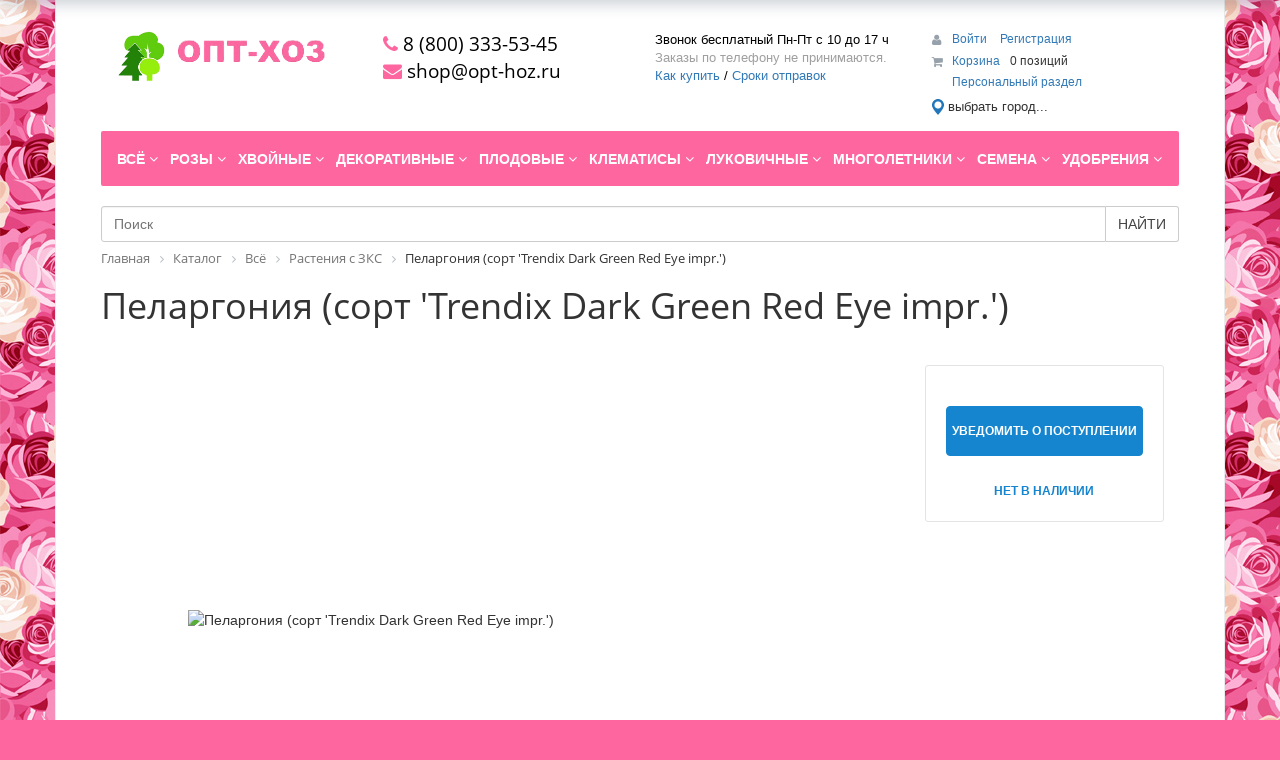

--- FILE ---
content_type: text/css
request_url: https://opt-hoz.ru/bitrix/components/bitrix/catalog/templates/.default/style.min.css?1764197436959
body_size: 828
content:
.grid .bx_content_section{margin-bottom:15px}.grid .bx_sidebar{margin-bottom:15px}.grid2x1 .bx_content_section{float:left;width:66%;margin-bottom:15px}.grid2x1 .bx_sidebar{float:right;width:33%;margin-bottom:15px;padding-left:5%;-webkit-box-sizing:border-box;-moz-box-sizing:border-box;box-sizing:border-box}@media(max-width:960px){.grid2x1 .bx_sidebar{padding-left:4%}}@media(max-width:640px){.grid2x1 .bx_content_section,.grid2x1 .bx_sidebar{width:100%;float:none}.grid2x1 .bx_sidebar{padding-left:3%}}@media(max-width:479px){.grid2x1 .bx_sidebar{padding-left:1%}}.catalog-block-header{font-size:14px;font-weight:bold;text-align:left;margin:5px 0;padding:5px 15px;border-bottom:2px solid #d9dee6;color:#000}body.bx-theme-blue .catalog-block-header{border-color:#006cc0}body.bx-theme-green .catalog-block-header{border-color:#63aa28}body.bx-theme-red .catalog-block-header{border-color:#da3737}body.bx-theme-yellow .catalog-block-header{border-color:#f4b236}

--- FILE ---
content_type: text/css
request_url: https://opt-hoz.ru/bitrix/components/abricos/antisovetnik/templates/.default/style.min.css?176419743451950
body_size: 13614
content:
div#mkwtvk5q42u2{z-index:2147483646!important;top:0!important;left:0!important;position:fixed!important;width:100%!important;display:block;transform:none!important;pointer-events:auto!important}div#mkwtvk5q42u2 *{animation:none 0s ease 0s 1 normal none running!important;backface-visibility:visible!important;background:repeat!important;border:currentColor!important;border-collapse:separate!important;-o-border-image:none!important;border-image:none!important;border-radius:0!important;border-spacing:0!important;bottom:auto!important;box-shadow:none!important;box-sizing:content-box!important;caption-side:top!important;clear:none!important;clip:auto!important;color:#000!important;-moz-columns:auto!important;columns:auto!important;-moz-column-count:auto!important;column-count:auto!important;-moz-column-fill:balance!important;column-fill:balance!important;-moz-column-gap:normal!important;column-gap:normal!important;-moz-column-rule:medium none currentColor!important;column-rule:medium none currentColor!important;-moz-column-span:1!important;column-span:1!important;-moz-column-width:auto!important;column-width:auto!important;content:normal!important;counter-increment:none!important;counter-reset:none!important;cursor:auto!important;direction:ltr!important;display:inline!important;empty-cells:show!important;float:none!important;font-family:serif!important;font-size:medium!important;font-style:normal!important;font-variant:normal!important;font-weight:400!important;font-stretch:normal!important;line-height:normal!important;height:auto!important;-webkit-hyphens:none!important;-ms-hyphens:none!important;hyphens:none!important;left:auto!important;letter-spacing:normal!important;list-style:disc outside none!important;margin:0!important;max-height:none!important;max-width:none!important;min-height:0!important;min-width:0!important;opacity:1!important;orphans:2!important;outline:invert!important;overflow:visible!important;overflow-x:visible!important;overflow-y:visible!important;padding:0!important;page-break-after:auto!important;page-break-before:auto!important;page-break-inside:auto!important;perspective:none!important;perspective-origin:50% 50%!important;position:static!important;right:auto!important;-moz-tab-size:8!important;-o-tab-size:8!important;tab-size:8!important;table-layout:auto!important;text-align:left!important;-moz-text-align-last:auto!important;text-align-last:auto!important;text-decoration:none!important;text-indent:0!important;text-shadow:none!important;text-transform:none!important;top:auto!important;transform:none!important;transform-origin:50% 50% 0!important;transform-style:flat!important;transition:none 0s ease 0s!important;unicode-bidi:normal!important;vertical-align:baseline!important;visibility:visible!important;white-space:normal!important;widows:2!important;width:auto!important;word-spacing:normal!important;z-index:auto!important;all:initial!important}div#mkwtvk5q42u2 *{box-sizing:border-box!important;cursor:inherit!important;text-align:inherit!important;white-space:inherit!important;color:inherit!important;font:inherit!important;font-family:inherit!important;font-size:inherit!important;font-weight:inherit!important;line-height:normal!important;pointer-events:inherit!important}div#mkwtvk5q42u2 .mh2iu57wtvk5{text-decoration:none!important;color:#999!important;font-size:12px!important}div#mkwtvk5q42u2 .m3a38yawtvk5{text-align:left!important}div#mkwtvk5q42u2 .mhry0wtvk55c{text-align:right!important}div#mkwtvk5q42u2 .masqwtvk56ur{text-align:center!important}div#mkwtvk5q42u2 .mmcdafswtvk5{display:inline-block!important;overflow:hidden!important;max-width:100%!important;white-space:nowrap!important;text-overflow:ellipsis!important}div#mkwtvk5q42u2 .mlhgwtvk5xyz{display:block!important;height:1px!important;background:#e6e6e6!important}div#mkwtvk5q42u2 .mykkwtvk5n4v:before,div#mkwtvk5q42u2 .mykkwtvk5n4v:after{display:table!important;content:" "!important}div#mkwtvk5q42u2 .mykkwtvk5n4v:after{clear:both!important}div#mkwtvk5q42u2 .mrvlsjwtvk5n{display:block!important;background-repeat:no-repeat!important;background-position:50%!important}div#mkwtvk5q42u2 .m7oamdnwtvk5{width:16px!important;height:13px!important;background-image:url([data-uri])!important}div#mkwtvk5q42u2 .ms58cljwtvk5{width:10px!important;height:6px!important;background-image:url([data-uri])!important}div#mkwtvk5q42u2 .mphu7wtvk5to:focus .ms58cljwtvk5,div#mkwtvk5q42u2 .mphu7wtvk5to:hover .ms58cljwtvk5,div#mkwtvk5q42u2 .mphu7wtvk5to:active .ms58cljwtvk5{background-image:url([data-uri])!important}div#mkwtvk5q42u2 .m3bvrd8wtvk5{width:10px!important;height:6px!important;transform:rotate(180deg)!important;background-image:url([data-uri])!important}div#mkwtvk5q42u2 .mphu7wtvk5to:focus .m3bvrd8wtvk5,div#mkwtvk5q42u2 .mphu7wtvk5to:hover .m3bvrd8wtvk5,div#mkwtvk5q42u2 .mphu7wtvk5to:active .m3bvrd8wtvk5{background-image:url([data-uri])!important}div#mkwtvk5q42u2 .mob343iwtvk5{width:16px!important;height:16px!important;opacity:.3!important;background-image:url([data-uri])!important}div#mkwtvk5q42u2 .mxwu9gvwtvk5{width:16px!important;height:16px!important;opacity:.3!important;background-image:url([data-uri])!important}div#mkwtvk5q42u2 .m5wr9l2wtvk5{width:16px!important;height:16px!important;opacity:.3!important;background-image:url([data-uri])!important}div#mkwtvk5q42u2 .mswdtqpwtvk5{width:16px!important;height:9px!important;opacity:.3!important;background-image:url([data-uri])!important}div#mkwtvk5q42u2 .m3owtvk5cylp{width:16px!important;height:11px!important;opacity:.3!important;background-image:url([data-uri])!important}div#mkwtvk5q42u2 .mxvjkdmwtvk5{width:9px!important;height:10px!important;background-image:url([data-uri])!important}div#mkwtvk5q42u2 .mqwtvk5346l9{width:13px!important;height:13px!important;background-image:url([data-uri])!important}div#mkwtvk5q42u2 .mtk7wtvk50ol{width:40px!important;height:44px!important;background-image:url([data-uri])!important}div#mkwtvk5q42u2 .mplowtvk53f2{width:44px!important;height:44px!important;background-image:url([data-uri])!important}div#mkwtvk5q42u2 .mswa5d2wtvk5{width:9px!important;height:10px!important;background-image:url([data-uri])!important}div#mkwtvk5q42u2 .m68bbjjwtvk5{width:9px!important;height:10px!important;background-image:url([data-uri])!important}div#mkwtvk5q42u2 .mgwtvk5n4dz9{width:64px!important;height:64px!important;background-image:url([data-uri])!important}div#mkwtvk5q42u2 .m3mmvsrwtvk5{width:46px!important;height:44px!important;background-image:url([data-uri])!important}div#mkwtvk5q42u2 .m3l1wtvk5vf4{width:17px!important;height:14px!important;background-image:url([data-uri])!important}div#mkwtvk5q42u2 .myj7rfmwtvk5{width:17px!important;height:14px!important;background-image:url([data-uri])!important}div#mkwtvk5q42u2 .mvtne2wtvk5o{width:14px!important;height:12px!important;background-image:url([data-uri])!important}div#mkwtvk5q42u2 .mxjqtbtwtvk5{width:8px!important;height:14px!important;background-image:url([data-uri])!important}div#mkwtvk5q42u2 .m9wtvk5jsdfn{width:8px!important;height:14px!important;background-image:url([data-uri])!important}div#mkwtvk5q42u2 .mjtb4uwtvk5m{display:block!important;width:16px!important;height:16px!important;background-repeat:no-repeat!important;background-position:50%!important}div#mkwtvk5q42u2 .mphu7wtvk5to{position:relative!important;display:inline-block!important;overflow:visible!important;margin:0!important;padding:0!important;cursor:pointer!important;-webkit-user-select:none!important;-moz-user-select:none!important;-ms-user-select:none!important;user-select:none!important;transition:.1s ease-out!important;transition-property:border-color,border-width,background-color!important;text-align:center!important;white-space:nowrap!important;text-decoration:none!important;color:#2b2b2b!important;border:1px solid transparent!important;border-radius:2px!important;outline:0!important;background:0 0!important;background-clip:padding-box!important;font-family:Arial,sans-serif!important}div#mkwtvk5q42u2 .mphu7wtvk5to:focus{outline:none!important}div#mkwtvk5q42u2 .mphu7wtvk5to:disabled{cursor:default!important;pointer-events:none!important;background-color:rgba(0,0,0,.08)!important}div#mkwtvk5q42u2 .mphu7wtvk5to::-moz-focus-inner{padding:0!important;border:0!important}div#mkwtvk5q42u2 .mxqi2njwtvk5{position:relative!important;display:inline-block!important;padding:0 1em!important;resize:none!important;font-size:inherit!important;line-height:inherit!important}div#mkwtvk5q42u2 .mphu7wtvk5to:disabled .mxqi2njwtvk5{opacity:.5!important}div#mkwtvk5q42u2 .mfr4cimwtvk5{position:relative!important;top:-1px!important;display:inline-block!important;max-width:36px!important;resize:none!important;vertical-align:middle!important;color:rgba(0,0,0,.4)!important}div#mkwtvk5q42u2 .m7wtvk5da9ej{border-color:#e6e6e6!important;background:0 0!important}div#mkwtvk5q42u2 .m7wtvk5da9ej:focus,div#mkwtvk5q42u2 .m7wtvk5da9ej:hover,div#mkwtvk5q42u2 .m7wtvk5da9ej:active{border-color:#c7c7c7!important}div#mkwtvk5q42u2 .md9pmljwtvk5{border-color:#ffdb4d!important;background-color:#ffdb4d!important}div#mkwtvk5q42u2 .md9pmljwtvk5:hover{border-color:#ffd632!important;background-color:#ffd632!important}div#mkwtvk5q42u2 .md9pmljwtvk5:active{border-color:#fc0!important;background-color:#fc0!important}div#mkwtvk5q42u2 .mukwtvk5wexw{min-width:200px!important;padding-right:24px!important;padding-left:24px!important;font-size:13px!important}div#mkwtvk5q42u2 .mv842ewtvk5a{color:#fff!important;border-radius:2px!important;border:solid 1px #ccc!important;cursor:pointer!important;font-size:12px!important}div#mkwtvk5q42u2 .mv842ewtvk5a .mxqi2njwtvk5{padding:4px 15px!important}div#mkwtvk5q42u2 .mv842ewtvk5a:hover{border:solid 1px #fff!important}div#mkwtvk5q42u2 .mkyftyowtvk5{position:absolute!important;top:0!important;right:0!important;left:0!important;display:block!important;height:39px!important;cursor:pointer!important;transition:background-color .1s ease-out,box-shadow .1s ease-out!important;text-align:left!important;color:#2b2b2b!important;font:13px/13px Arial,sans-serif!important}div#mkwtvk5q42u2 .mb74wtvk5yyt .mpp941qwtvk5,div#mkwtvk5q42u2 .mb74wtvk5yyt .move7x8wtvk5,div#mkwtvk5q42u2 .mb74wtvk5yyt .mowtvk5guq9k,div#mkwtvk5q42u2 .mb74wtvk5yyt .m5wr9l2wtvk5,div#mkwtvk5q42u2 .mb74wtvk5yyt .mxwu9gvwtvk5,div#mkwtvk5q42u2 .mb74wtvk5yyt .mcrfqg9wtvk5{visibility:hidden!important;opacity:0!important;pointer-events:none!important}div#mkwtvk5q42u2 .mb74wtvk5yyt .mob343iwtvk5{pointer-events:auto!important}div#mkwtvk5q42u2 .mb74wtvk5yyt .m2ieq9wtvk5b{pointer-events:none!important}div#mkwtvk5q42u2 .ms9uvy9wtvk5{}div#mkwtvk5q42u2 .mkyftyowtvk5:hover{background-color:#ffefa6!important;box-shadow:0 1px 0 0 #d2c079!important}div#mkwtvk5q42u2 .mwtvk5v17wp3{position:absolute!important;z-index:1!important;top:0!important;left:0!important;display:block!important;width:37px!important;height:100%!important;transition:background-color .1s ease-out,box-shadow .1s ease-out!important;background:#fadf76!important;box-shadow:0 1px 0 0 #d6c97e!important}div#mkwtvk5q42u2 .mwtvk5v17wp3:before{position:absolute!important;top:0!important;right:-11px!important;display:block!important;width:11px!important;height:39px!important;content:''!important;background-image:url([data-uri])!important}div#mkwtvk5q42u2 .mkyftyowtvk5:hover .mwtvk5v17wp3{background-color:#ffefa6!important;box-shadow:0 1px 0 0 #d2c079!important}div#mkwtvk5q42u2 .mkyftyowtvk5:hover .mwtvk5v17wp3:before{background-image:url([data-uri])!important}div#mkwtvk5q42u2 .mfyd9jgwtvk5{position:relative!important;z-index:2!important;display:-ms-flexbox!important;display:flex!important;width:100%!important;height:100%!important;line-height:inherit!important;-ms-flex-align:center!important;align-items:center!important}div#mkwtvk5q42u2 .mpsf4gjwtvk5{height:39px!important;line-height:inherit!important}div#mkwtvk5q42u2 .m2ieq9wtvk5b{width:52px!important;background-repeat:no-repeat!important;background-position:3px 3px!important;-ms-flex:0 0 52px!important;flex:0 0 52px!important}div#mkwtvk5q42u2 .mpp941qwtvk5{padding-right:5px!important}div#mkwtvk5q42u2 .mppkok7wtvk5{margin-top:11px!important;opacity:.6!important}div#mkwtvk5q42u2 .move7x8wtvk5{display:-ms-flexbox!important;display:flex!important;overflow:hidden!important;padding-left:4px!important;-ms-flex-align:center!important;align-items:center!important;-ms-flex:1 0 0!important;flex:1 0 0!important}div#mkwtvk5q42u2 .mzf91awtvk50{overflow:hidden!important;white-space:nowrap!important;text-overflow:ellipsis!important;line-height:inherit!important;-ms-flex:0 1 auto!important;flex:0 1 auto!important}div#mkwtvk5q42u2 .mfhdxcwtvk5g{font-weight:700!important}div#mkwtvk5q42u2 .mrwz2i4wtvk5{white-space:nowrap!important;line-height:inherit!important;-ms-flex:0 0 auto!important;flex:0 0 auto!important}div#mkwtvk5q42u2 .mm3kprjwtvk5{display:none!important}div#mkwtvk5q42u2 .mi3wtvk5uh7w{display:inline-block!important;vertical-align:middle!important}div#mkwtvk5q42u2 .mwtvk5adw5ar{margin:0 6px 0 7px!important}div#mkwtvk5q42u2 .mxk1jpiwtvk5{position:relative!important;top:-1px!important;margin-right:1px!important}div#mkwtvk5q42u2 .m58dwtvk5haj{position:relative!important;top:-1px!important;margin-right:2px!important}div#mkwtvk5q42u2 .m1t8wtvk5c4o{position:relative!important;top:-1px!important;margin-left:4px!important;transition:opacity .1s ease-out!important}div#mkwtvk5q42u2 .m1t8wtvk5c4o:hover{opacity:.5!important}div#mkwtvk5q42u2 .mkyftyowtvk5:hover .m1t8wtvk5c4o{opacity:.5!important}div#mkwtvk5q42u2 .m1t8wtvk5c4o:first-child{margin-left:0!important}div#mkwtvk5q42u2 .m1t8wtvk5c4o:hover{opacity:.5!important}div#mkwtvk5q42u2 .m2v8znuwtvk5{font-weight:700!important}div#mkwtvk5q42u2 .m78wtvk5linc{font-weight:700!important}div#mkwtvk5q42u2 .mgwtvk5nsbtm{font-weight:700!important}div#mkwtvk5q42u2 .m2sa5mxwtvk5{font-weight:700!important}div#mkwtvk5q42u2 .m1fha9wtvk5u{margin-left:4px!important;opacity:.6!important;font-size:12px!important}div#mkwtvk5q42u2 .m2behdwtvk5d{display:inline-block!important;overflow:hidden!important;max-width:117px!important;transform:translateY(1px)!important;vertical-align:top!important;text-overflow:ellipsis!important}div#mkwtvk5q42u2 .muvgewtvk52m{vertical-align:middle!important}div#mkwtvk5q42u2 .mowtvk5guq9k{display:-ms-flexbox!important;display:flex!important;text-align:right!important;line-height:39px!important;-ms-flex-align:center!important;align-items:center!important}@media(min-width:640px){div#mkwtvk5q42u2 .mowtvk5guq9k{padding-left:24px!important}}div#mkwtvk5q42u2 .mp0khxmwtvk5{height:28px!important;margin-right:4px!important;margin-left:4px!important;padding-right:23px!important;padding-left:23px!important;font-size:13px!important;line-height:26px!important}div#mkwtvk5q42u2 .mkyftyowtvk5:hover .mp0khxmwtvk5{border-color:rgba(0,0,0,.3)!important}div#mkwtvk5q42u2 .me78wchwtvk5{margin-right:4px!important;padding-right:18px!important}div#mkwtvk5q42u2 .mp6kwtvk5egl{display:none!important}div#mkwtvk5q42u2 .mp0khxmwtvk5:first-child{margin-left:0!important}div#mkwtvk5q42u2 .mp0khxmwtvk5:last-child{margin-right:0!important}div#mkwtvk5q42u2 .mp0khxmwtvk5 .mupcwtvk5mfi{margin-left:8px!important}div#mkwtvk5q42u2 .mp0khxmwtvk5 .ms58cljwtvk5{display:inline-block!important}div#mkwtvk5q42u2 .mp0khxmwtvk5 .m3bvrd8wtvk5{display:none!important}div#mkwtvk5q42u2 .m6ekt8wtvk5s .ms58cljwtvk5{display:none!important}div#mkwtvk5q42u2 .m6ekt8wtvk5s .m3bvrd8wtvk5{display:inline-block!important}div#mkwtvk5q42u2 .me78wchwtvk5{padding-right:18px!important}div#mkwtvk5q42u2 .muyxrp6wtvk5{padding-right:16px!important;padding-left:24px!important;cursor:pointer!important;text-align:right!important;white-space:nowrap!important;line-height:39px!important}@media(min-width:880px){div#mkwtvk5q42u2 .mvuk5sjwtvk5{display:block!important}}div#mkwtvk5q42u2 .mwtvk57easu8{overflow:hidden!important;background-color:#f6f5f3!important;box-shadow:0 1px 0 0 #e3e1dc!important}div#mkwtvk5q42u2 .mwtvk57easu8:hover{cursor:pointer!important;background-color:#f6f5f3!important;box-shadow:0 1px 0 0 #e3e1dc!important}div#mkwtvk5q42u2 .mwtvk57easu8 .m2ieq9wtvk5b{background-image:url([data-uri])!important}div#mkwtvk5q42u2 .mx8gripwtvk5{background-color:#fadf76!important;box-shadow:0 1px 0 0 #d2c079!important}div#mkwtvk5q42u2 .mx8gripwtvk5:hover{background-color:#ffefa6!important;box-shadow:0 1px 0 0 #d2c079!important}div#mkwtvk5q42u2 .mx8gripwtvk5 .m2ieq9wtvk5b{background-image:url([data-uri])!important;background-size:96px 20px!important;background-position:11px 9px!important;margin-right:16px!important;width:96px!important;-ms-flex:0 0 107px!important;flex:0 0 107px!important}div#mkwtvk5q42u2 .mx8gripwtvk5 .m1fha9wtvk5u{display:none!important}@media(min-width:1100px){div#mkwtvk5q42u2 .mx8gripwtvk5 .m1fha9wtvk5u{display:inline!important}}div#mkwtvk5q42u2 .mx8gripwtvk5 .muvgewtvk52m{display:none!important;margin-left:4px!important;opacity:.6!important}@media(min-width:1100px){div#mkwtvk5q42u2 .mx8gripwtvk5 .muvgewtvk52m{display:inline!important}}div#mkwtvk5q42u2 .mx8gripwtvk5 .me78wchwtvk5{padding-right:6px!important;padding-left:6px!important}div#mkwtvk5q42u2 .mx8gripwtvk5 .m7o7wtvk59dr{}div#mkwtvk5q42u2 .mx8gripwtvk5 .mwtvk5ob0t1w{display:none!important}@media(min-width:880px){div#mkwtvk5q42u2 .mx8gripwtvk5 .me78wchwtvk5{padding-right:18px!important;padding-left:23px!important}div#mkwtvk5q42u2 .mx8gripwtvk5 .m7o7wtvk59dr{display:none!important}div#mkwtvk5q42u2 .mx8gripwtvk5 .mwtvk5ob0t1w{display:inline!important}}div#mkwtvk5q42u2 .mt8wtvk5sn9w{background-color:#fadf76!important;box-shadow:0 1px 0 0 #d2c079!important}div#mkwtvk5q42u2 .mx8gripwtvk5:hover{background-color:#ffefa6!important;box-shadow:0 1px 0 0 #d2c079!important}div#mkwtvk5q42u2 .mt8wtvk5sn9w .m2ieq9wtvk5b{width:67px!important;background-image:url([data-uri])!important;-ms-flex:0 0 67px!important;flex:0 0 67px!important}div#mkwtvk5q42u2 .mt8wtvk5sn9w .mzf91awtvk50{display:block!important;margin-right:8px!important;-ms-flex:1 0 100%!important;flex:1 0 100%!important}@media(min-width:640px){div#mkwtvk5q42u2 .mt8wtvk5sn9w .mzf91awtvk50{display:inline!important;-ms-flex:unset!important;flex:unset!important}}@media(min-width:880px){div#mkwtvk5q42u2 .mt8wtvk5sn9w .mzf91awtvk50{display:-ms-flexbox!important;display:flex!important;-ms-flex-align:center!important;align-items:center!important}}div#mkwtvk5q42u2 .mt8wtvk5sn9w .mnsrdmwtvk5w{display:inline!important}@media(min-width:880px){div#mkwtvk5q42u2 .mt8wtvk5sn9w .mnsrdmwtvk5w{display:block!important}}div#mkwtvk5q42u2 .mt8wtvk5sn9w .m78wtvk5linc{display:inline!important;margin-right:3px!important;margin-left:3px!important;font-weight:700!important}@media(min-width:880px){div#mkwtvk5q42u2 .mt8wtvk5sn9w .m78wtvk5linc{display:block!important;overflow:hidden!important;text-overflow:ellipsis!important;-ms-flex:0 1 auto!important;flex:0 1 auto!important}}div#mkwtvk5q42u2 .mt8wtvk5sn9w .mrwz2i4wtvk5{font-weight:700!important}div#mkwtvk5q42u2 .mt8wtvk5sn9w .me78wchwtvk5{padding-right:6px!important;padding-left:6px!important}div#mkwtvk5q42u2 .mt8wtvk5sn9w .m7o7wtvk59dr{}div#mkwtvk5q42u2 .mt8wtvk5sn9w .mwtvk5ob0t1w{display:none!important}@media(min-width:880px){div#mkwtvk5q42u2 .mt8wtvk5sn9w .me78wchwtvk5{padding-right:18px!important;padding-left:23px!important}div#mkwtvk5q42u2 .mt8wtvk5sn9w .m7o7wtvk59dr{display:none!important}div#mkwtvk5q42u2 .mt8wtvk5sn9w .mwtvk5ob0t1w{display:inline!important}}div#mkwtvk5q42u2 .mev6owtvk5ub{}div#mkwtvk5q42u2 .mev6owtvk5ub .mwtvk5v17wp3{width:100%!important;transition:width 30s cubic-bezier(0.28,0.65,1,0.86)!important}div#mkwtvk5q42u2 .mjzwtvk5k6tr{}div#mkwtvk5q42u2 .mjzwtvk5k6tr .mjgwtvk54cjr{display:none!important}div#mkwtvk5q42u2 .mjzwtvk5k6tr.mjzwtvk5k6tr .mwtvk5v17wp3{width:101%!important;transition:width .5s ease!important}div#mkwtvk5q42u2 .mjzwtvk5k6tr .m6etwwtvk5aq{width:2e3px!important;height:2e3px!important;transition:width 1s .5s cubic-bezier(0.25,0.53,0.79,0.48),height 1s .5s cubic-bezier(0.25,0.53,0.79,0.48),opacity 1s .5s cubic-bezier(0.25,0.1,1,0.21)!important;opacity:0!important}div#mkwtvk5q42u2 .mjzwtvk5k6tr .m6vdwtvk5o61{display:inline!important}div#mkwtvk5q42u2 .mjzwtvk5k6tr .me7r2cwtvk52{display:none!important}div#mkwtvk5q42u2 .m2ddpwtvk5lt{}div#mkwtvk5q42u2 .m2ddpwtvk5lt .mv46x7wwtvk5{display:inline-block!important}div#mkwtvk5q42u2 .m7x8gugwtvk5{}div#mkwtvk5q42u2 .m7x8gugwtvk5 .mhawtvk53nrx{display:inline-block!important}div#mkwtvk5q42u2 .m7x8gugwtvk5 .muvgewtvk52m{display:inline-block!important;color:#666!important}div#mkwtvk5q42u2 .mkwtvk5jqque{pointer-events:none!important}div#mkwtvk5q42u2 .mkwtvk5jqque *{pointer-events:none!important}div#mkwtvk5q42u2 .malm705wtvk5{cursor:default!important}div#mkwtvk5q42u2 .m343owtvk5x4{background-color:#ffefa6!important;box-shadow:0 1px 0 0 #d2c079!important}div#mkwtvk5q42u2 .m6kwtvk58vxc{height:48px!important;font-family:yandex sans text,Arial,sans-serif!important;box-shadow:none!important}div#mkwtvk5q42u2 .m6kwtvk58vxc:hover{box-shadow:none!important}div#mkwtvk5q42u2 .m6kwtvk58vxc .mpsf4gjwtvk5{height:48px!important}div#mkwtvk5q42u2 .m6kwtvk58vxc .muyxrp6wtvk5{line-height:48px!important}div#mkwtvk5q42u2 .m6kwtvk58vxc.m5wtvk5741ug .m2ieq9wtvk5b{width:96px!important;-ms-flex:0 0 107px!important;flex:0 0 107px!important;background-size:96px 20px!important;background-position:11px 8px!important;margin-right:16px!important;height:32px!important}div#mkwtvk5q42u2 .m6kwtvk58vxc.m5wtvk5741ug .mmhkcwtvk57y{width:1px!important;height:32px!important;-o-object-fit:contain!important;object-fit:contain!important;opacity:.1!important;background-color:#2b2b2b!important}div#mkwtvk5q42u2 .m6kwtvk58vxc .m2behdwtvk5d{font-size:9px!important;vertical-align:baseline!important}div#mkwtvk5q42u2 .m6kwtvk58vxc .mij7uwtvk5ur{text-transform:uppercase!important}div#mkwtvk5q42u2 .m6kwtvk58vxc.m5wtvk5741ug .mpp941qwtvk5{padding-right:0!important}div#mkwtvk5q42u2 .m6kwtvk58vxc .mppkok7wtvk5{display:inline-block!important;width:12px!important;height:12px!important;margin-top:0!important;background-size:12px 12px!important;vertical-align:middle!important;opacity:1!important;background-image:url([data-uri])!important}div#mkwtvk5q42u2 .m6kwtvk58vxc.m5wtvk5741ug .mcrfqg9wtvk5{padding-left:11px!important;font-size:10px!important;margin-top:0!important}div#mkwtvk5q42u2 .m6kwtvk58vxc.m5wtvk5741ug .mopfb4dwtvk5{width:12px!important;height:12px!important;background-size:12px 12px!important}div#mkwtvk5q42u2 .m6kwtvk58vxc.m5wtvk5741ug .mcrfqg9wtvk5:before{left:146px!important}div#mkwtvk5q42u2 .m6kwtvk58vxc.m5wtvk5741ug .move7x8wtvk5{padding-left:8px!important}div#mkwtvk5q42u2 .m6kwtvk58vxc .mp0khxmwtvk5{height:32px!important;line-height:30px!important}div#mkwtvk5q42u2 .m6kwtvk58vxc:hover .mp0khxmwtvk5{height:32px!important;line-height:30px!important;border-color:transparent!important}div#mkwtvk5q42u2 .m6kwtvk58vxc .mvuk5sjwtvk5{height:32px!important;line-height:32px!important}div#mkwtvk5q42u2 .m6kwtvk58vxc .mvuk5sjwtvk5:before{border-width:16px 0 16px 8px!important}div#mkwtvk5q42u2 .m6kwtvk58vxc .move7x8wtvk5{display:-ms-flexbox!important;display:flex!important;-ms-flex-direction:column!important;flex-direction:column!important;text-align:left!important;-ms-flex-pack:center!important;justify-content:center!important}div#mkwtvk5q42u2 .m6kwtvk58vxc .mgkjgg2wtvk5{display:-ms-flexbox!important;display:flex!important;width:100%!important;height:16px!important;padding-left:16px!important}div#mkwtvk5q42u2 .m6kwtvk58vxc .m1vouyywtvk5{height:14px!important}div#mkwtvk5q42u2 .m6kwtvk58vxc .m1vouyywtvk5.mdfplfiwtvk5{padding-top:2px!important}div#mkwtvk5q42u2 .m6kwtvk58vxc .m1vouyywtvk5 .mzf91awtvk50{text-transform:uppercase!important;font-size:9px!important;font-weight:400!important;font-style:normal!important;font-stretch:normal!important;line-height:normal!important;letter-spacing:normal!important}div#mkwtvk5q42u2 .m6kwtvk58vxc .m1vouyywtvk5 .mmwtvk5wwkqc:hover,div#mkwtvk5q42u2 .m6kwtvk58vxc .mgkjgg2wtvk5 .mac84ehwtvk5:hover{border-bottom:1px solid rgba(43,43,43,.2)!important;cursor:pointer!important}div#mkwtvk5q42u2 .m6kwtvk58vxc .m1vouyywtvk5 .mfhdxcwtvk5g{font-weight:700!important}div#mkwtvk5q42u2 .m6kwtvk58vxc .m78wtvk5linc{font-size:13px!important;font-weight:400!important;font-style:normal!important;font-stretch:normal!important}div#mkwtvk5q42u2 .m6kwtvk58vxc .myvr7ynwtvk5{border-color:#fff!important}div#mkwtvk5q42u2 .m6kwtvk58vxc .mvuk5sjwtvk5{font-weight:700!important}div#mkwtvk5q42u2 .m6kwtvk58vxc.mx8gripwtvk5 .me78wchwtvk5{padding-right:6px!important;padding-left:6px!important}div#mkwtvk5q42u2 .m6kwtvk58vxc.mx8gripwtvk5 .m7o7wtvk59dr{display:block!important}div#mkwtvk5q42u2 .m6kwtvk58vxc.mx8gripwtvk5 .mwtvk5ob0t1w{display:none!important}@media(min-width:600px){div#mkwtvk5q42u2 .m6kwtvk58vxc .m1fha9wtvk5u{display:inline!important}}@media(min-width:1000px){div#mkwtvk5q42u2 .m6kwtvk58vxc.mx8gripwtvk5 .me78wchwtvk5{padding-right:18px!important;padding-left:23px!important}div#mkwtvk5q42u2 .m6kwtvk58vxc.mx8gripwtvk5 .m7o7wtvk59dr{display:none!important}div#mkwtvk5q42u2 .m6kwtvk58vxc.mx8gripwtvk5 .mwtvk5ob0t1w{display:inline!important}}div#mkwtvk5q42u2 .m97n1apwtvk5,div#mkwtvk5q42u2 .m97n1apwtvk5:visited{cursor:pointer!important;transition:color .25s ease-out,border-color .25s ease-out!important;text-decoration:none!important;color:#669!important;border:0!important;outline:0!important;font-family:Arial,sans-serif!important;line-height:inherit!important}div#mkwtvk5q42u2 .m97n1apwtvk5:hover,div#mkwtvk5q42u2 .m97n1apwtvk5:visited:hover{transition:none!important;color:#f61017!important}div#mkwtvk5q42u2 .m97n1apwtvk5:hover .m7ojll9wtvk5{color:#f61017!important}div#mkwtvk5q42u2 .mb5exwtvk57e .m97n1apwtvk5:hover,div#mkwtvk5q42u2 .mb5exwtvk57e .m97n1apwtvk5:visited:hover{color:#db3727!important}div#mkwtvk5q42u2 .maugd6bwtvk5,div#mkwtvk5q42u2 .maugd6bwtvk5:visited{text-decoration:underline!important}div#mkwtvk5q42u2 .mzwptrmwtvk5,div#mkwtvk5q42u2 .mzwptrmwtvk5:visited{color:#070!important}div#mkwtvk5q42u2 .m8vqqwtvk58y,div#mkwtvk5q42u2 .m8vqqwtvk58y:visited{color:#2b2b2b!important}div#mkwtvk5q42u2 .mtkqdyrwtvk5,div#mkwtvk5q42u2 .mtkqdyrwtvk5:visited{color:#3757c5!important}div#mkwtvk5q42u2 .mkocwtvk5p8w,div#mkwtvk5q42u2 .mkocwtvk5p8w:visited{color:#999!important}div#mkwtvk5q42u2 .mkocwtvk5p8w:hover,div#mkwtvk5q42u2 .mkocwtvk5p8w:visited:hover{color:#2b2b2b!important}div#mkwtvk5q42u2 .mb5exwtvk57e .mkocwtvk5p8w:hover,div#mkwtvk5q42u2 .mb5exwtvk57e .mkocwtvk5p8w:visited:hover{color:#db3727!important}div#mkwtvk5q42u2 .m96viw3wtvk5,div#mkwtvk5q42u2 .m96viw3wtvk5:visited{color:#fff!important}div#mkwtvk5q42u2 .m96viw3wtvk5:hover,div#mkwtvk5q42u2 .m96viw3wtvk5:visited:hover{opacity:.5!important;color:#fff!important}div#mkwtvk5q42u2 .m65rawtvk59e,div#mkwtvk5q42u2 .m65rawtvk59e:visited{color:#f61017!important}div#mkwtvk5q42u2 .m8wtvk5jwev5{transition:none!important}div#mkwtvk5q42u2 .mn1kewtvk5d6,div#mkwtvk5q42u2 .mn1kewtvk5d6:visited{color:#999!important}div#mkwtvk5q42u2 .mn1kewtvk5d6:hover,div#mkwtvk5q42u2 .mn1kewtvk5d6:visited:hover{color:#f61017!important}div#mkwtvk5q42u2 .mhyvwtvk5cn7,div#mkwtvk5q42u2 .mhyvwtvk5cn7:visited{color:#db3727!important}div#mkwtvk5q42u2 .m84nljdwtvk5{display:-ms-flexbox!important;display:flex!important;-ms-flex-pack:justify!important;justify-content:space-between!important;overflow:hidden!important;margin-right:-40px!important;margin-bottom:24px!important;margin-left:-40px!important;padding-right:40px!important;padding-left:24px!important;background-color:#f7f7f7!important}div#mkwtvk5q42u2 .mw6orufwtvk5{float:left!important;margin-right:16px!important;margin-left:16px!important;padding-top:13px!important;padding-bottom:11px!important;border-bottom:2px solid transparent!important;font-size:12px!important;line-height:14px!important}div#mkwtvk5q42u2 .mciv7mwwtvk5{border-bottom-color:#2b2b2b!important}div#mkwtvk5q42u2 .mciv7mwwtvk5:hover,div#mkwtvk5q42u2 .mciv7mwwtvk5:visited:hover{cursor:default!important;color:#2b2b2b!important}div#mkwtvk5q42u2 .mfqwtvk5awqy{}div#mkwtvk5q42u2 .mfqwtvk5awqy .mciv7mwwtvk5{border-bottom-color:#db3727!important}div#mkwtvk5q42u2 .mk150aswtvk5{height:40px!important;margin-bottom:0!important}div#mkwtvk5q42u2 .mk150aswtvk5 .mxwtvk5nv6a7{display:-ms-flexbox!important;display:flex!important;-ms-flex-align:center!important;align-items:center!important}div#mkwtvk5q42u2 .mk150aswtvk5 .mw6orufwtvk5{font-family:yandex sans text regular,Arial,sans-serif!important;letter-spacing:.3px!important;text-transform:uppercase!important;font-size:10px!important;line-height:10px!important;padding-bottom:14px!important}div#mkwtvk5q42u2 .mk150aswtvk5 .mciv7mwwtvk5{border-bottom-color:#999!important}

--- FILE ---
content_type: text/css
request_url: https://opt-hoz.ru/bitrix/templates/eshop_bootstrap_green/components/bitrix/menu/catalog_horizontal1/themes/green/colors.css?1764197447912
body_size: 781
content:
.bx-green.bx-top-nav .bx-top-nav-container {
	background: #fe66a0;
}
.bx-green.bx-top-nav .bx-top-nav-container .bx-nav-1-lvl.bx-hover>a,
.bx-green.bx-top-nav .bx-top-nav-container .bx-nav-1-lvl.bx-active>a,
.bx-green.bx-top-nav .bx-top-nav-container .bx-nav-1-lvl:hover>a {
	background: #fc458b;
	border-bottom: none;
}
.bx-green.bx-top-nav .bx-top-nav-container .bx-nav-1-lvl.bx-nav-parent.bx-hover>a,
.bx-green.bx-top-nav .bx-top-nav-container .bx-nav-1-lvl.bx-nav-parent:hover>a {
	color: #fe66a0;
	background-color: transparent;
}
/*2 lvl*/
.bx-green.bx-top-nav .bx-top-nav-container .bx-nav-2-lvl>a.bx-active,
.bx-green.bx-top-nav .bx-top-nav-container .bx-nav-2-lvl>a:hover {
	color: #fe66a0;
	background: #F0F0F0;
}
/*3 lvl*/
.bx-green.bx-top-nav .bx-top-nav-container .bx-nav-3-lvl a.bx-active,
.bx-green.bx-top-nav .bx-top-nav-container .bx-nav-3-lvl a:hover {
	color: #fe66a0;
	background: #F0F0F0;
}
